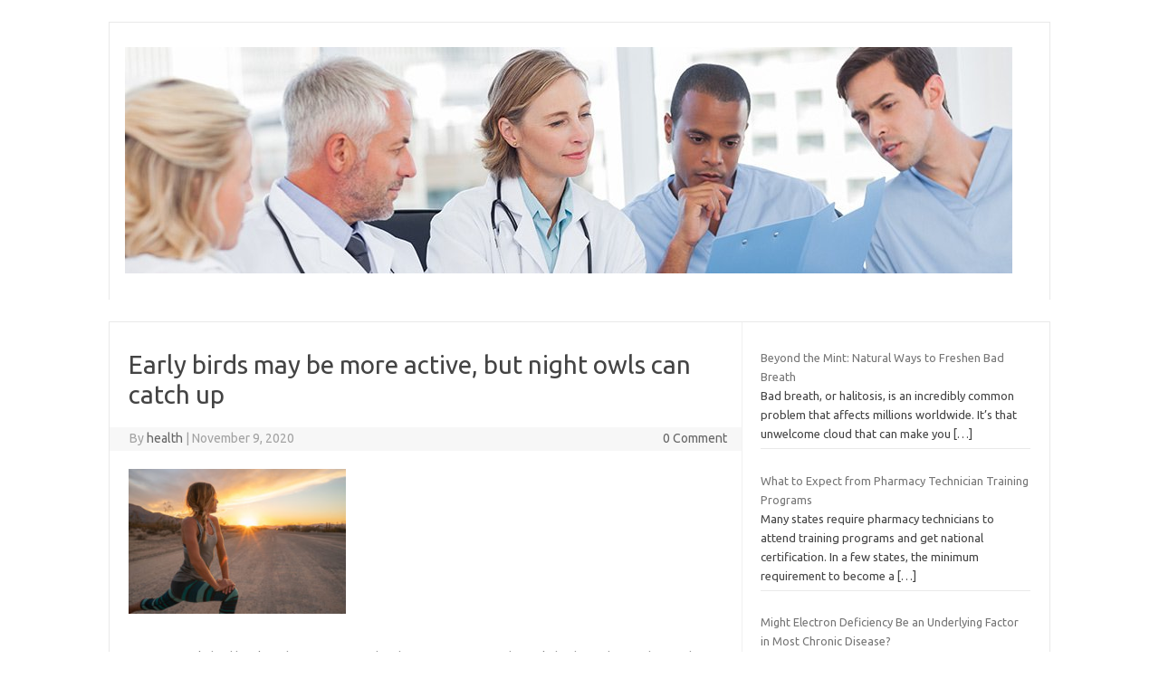

--- FILE ---
content_type: text/html; charset=UTF-8
request_url: https://desyrel.eu/early-birds-may-be-more-active-but-night-owls-can-catch-up/
body_size: 11323
content:
<!DOCTYPE html> <!--[if IE 7]><html class="ie ie7" lang="en-US"> <![endif]--> <!--[if IE 8]><html class="ie ie8" lang="en-US"> <![endif]--> <!--[if !(IE 7) | !(IE 8)  ]><!--><html lang="en-US"> <!--<![endif]--><head><meta charset="UTF-8"><meta name="viewport" content="width=device-width, initial-scale=1"><link rel="profile" href="http://gmpg.org/xfn/11"><link rel="pingback" href="https://desyrel.eu/xmlrpc.php" /> <!--[if lt IE 9]> <script src="https://desyrel.eu/wp-content/themes/iconic-one/js/html5.js" type="text/javascript"></script> <![endif]--><title>Early birds may be more active, but night owls can catch up &#8211; Health News</title><meta name='robots' content='max-image-preview:large' /><link rel='dns-prefetch' href='//fonts.googleapis.com' /><link rel="alternate" type="application/rss+xml" title="Health News &raquo; Feed" href="https://desyrel.eu/feed/" /><link rel="alternate" type="application/rss+xml" title="Health News &raquo; Comments Feed" href="https://desyrel.eu/comments/feed/" /><link rel="alternate" title="oEmbed (JSON)" type="application/json+oembed" href="https://desyrel.eu/wp-json/oembed/1.0/embed?url=https%3A%2F%2Fdesyrel.eu%2Fearly-birds-may-be-more-active-but-night-owls-can-catch-up%2F" /><link rel="alternate" title="oEmbed (XML)" type="text/xml+oembed" href="https://desyrel.eu/wp-json/oembed/1.0/embed?url=https%3A%2F%2Fdesyrel.eu%2Fearly-birds-may-be-more-active-but-night-owls-can-catch-up%2F&#038;format=xml" /><style type="text/css">.archive #nav-above,
					.archive #nav-below,
					.search #nav-above,
					.search #nav-below,
					.blog #nav-below, 
					.blog #nav-above, 
					.navigation.paging-navigation, 
					.navigation.pagination,
					.pagination.paging-pagination, 
					.pagination.pagination, 
					.pagination.loop-pagination, 
					.bicubic-nav-link, 
					#page-nav, 
					.camp-paging, 
					#reposter_nav-pages, 
					.unity-post-pagination, 
					.wordpost_content .nav_post_link { 
						display: none !important; 
					}
					.single-gallery .pagination.gllrpr_pagination {
						display: block !important; 
					}</style><style id='wp-img-auto-sizes-contain-inline-css' type='text/css'>img:is([sizes=auto i],[sizes^="auto," i]){contain-intrinsic-size:3000px 1500px}
/*# sourceURL=wp-img-auto-sizes-contain-inline-css */</style><style id='wp-emoji-styles-inline-css' type='text/css'>img.wp-smiley, img.emoji {
		display: inline !important;
		border: none !important;
		box-shadow: none !important;
		height: 1em !important;
		width: 1em !important;
		margin: 0 0.07em !important;
		vertical-align: -0.1em !important;
		background: none !important;
		padding: 0 !important;
	}
/*# sourceURL=wp-emoji-styles-inline-css */</style><style id='wp-block-library-inline-css' type='text/css'>:root{--wp-block-synced-color:#7a00df;--wp-block-synced-color--rgb:122,0,223;--wp-bound-block-color:var(--wp-block-synced-color);--wp-editor-canvas-background:#ddd;--wp-admin-theme-color:#007cba;--wp-admin-theme-color--rgb:0,124,186;--wp-admin-theme-color-darker-10:#006ba1;--wp-admin-theme-color-darker-10--rgb:0,107,160.5;--wp-admin-theme-color-darker-20:#005a87;--wp-admin-theme-color-darker-20--rgb:0,90,135;--wp-admin-border-width-focus:2px}@media (min-resolution:192dpi){:root{--wp-admin-border-width-focus:1.5px}}.wp-element-button{cursor:pointer}:root .has-very-light-gray-background-color{background-color:#eee}:root .has-very-dark-gray-background-color{background-color:#313131}:root .has-very-light-gray-color{color:#eee}:root .has-very-dark-gray-color{color:#313131}:root .has-vivid-green-cyan-to-vivid-cyan-blue-gradient-background{background:linear-gradient(135deg,#00d084,#0693e3)}:root .has-purple-crush-gradient-background{background:linear-gradient(135deg,#34e2e4,#4721fb 50%,#ab1dfe)}:root .has-hazy-dawn-gradient-background{background:linear-gradient(135deg,#faaca8,#dad0ec)}:root .has-subdued-olive-gradient-background{background:linear-gradient(135deg,#fafae1,#67a671)}:root .has-atomic-cream-gradient-background{background:linear-gradient(135deg,#fdd79a,#004a59)}:root .has-nightshade-gradient-background{background:linear-gradient(135deg,#330968,#31cdcf)}:root .has-midnight-gradient-background{background:linear-gradient(135deg,#020381,#2874fc)}:root{--wp--preset--font-size--normal:16px;--wp--preset--font-size--huge:42px}.has-regular-font-size{font-size:1em}.has-larger-font-size{font-size:2.625em}.has-normal-font-size{font-size:var(--wp--preset--font-size--normal)}.has-huge-font-size{font-size:var(--wp--preset--font-size--huge)}.has-text-align-center{text-align:center}.has-text-align-left{text-align:left}.has-text-align-right{text-align:right}.has-fit-text{white-space:nowrap!important}#end-resizable-editor-section{display:none}.aligncenter{clear:both}.items-justified-left{justify-content:flex-start}.items-justified-center{justify-content:center}.items-justified-right{justify-content:flex-end}.items-justified-space-between{justify-content:space-between}.screen-reader-text{border:0;clip-path:inset(50%);height:1px;margin:-1px;overflow:hidden;padding:0;position:absolute;width:1px;word-wrap:normal!important}.screen-reader-text:focus{background-color:#ddd;clip-path:none;color:#444;display:block;font-size:1em;height:auto;left:5px;line-height:normal;padding:15px 23px 14px;text-decoration:none;top:5px;width:auto;z-index:100000}html :where(.has-border-color){border-style:solid}html :where([style*=border-top-color]){border-top-style:solid}html :where([style*=border-right-color]){border-right-style:solid}html :where([style*=border-bottom-color]){border-bottom-style:solid}html :where([style*=border-left-color]){border-left-style:solid}html :where([style*=border-width]){border-style:solid}html :where([style*=border-top-width]){border-top-style:solid}html :where([style*=border-right-width]){border-right-style:solid}html :where([style*=border-bottom-width]){border-bottom-style:solid}html :where([style*=border-left-width]){border-left-style:solid}html :where(img[class*=wp-image-]){height:auto;max-width:100%}:where(figure){margin:0 0 1em}html :where(.is-position-sticky){--wp-admin--admin-bar--position-offset:var(--wp-admin--admin-bar--height,0px)}@media screen and (max-width:600px){html :where(.is-position-sticky){--wp-admin--admin-bar--position-offset:0px}}

/*# sourceURL=wp-block-library-inline-css */</style><style id='wp-block-group-inline-css' type='text/css'>.wp-block-group{box-sizing:border-box}:where(.wp-block-group.wp-block-group-is-layout-constrained){position:relative}
/*# sourceURL=https://desyrel.eu/wp-includes/blocks/group/style.min.css */</style><style id='global-styles-inline-css' type='text/css'>:root{--wp--preset--aspect-ratio--square: 1;--wp--preset--aspect-ratio--4-3: 4/3;--wp--preset--aspect-ratio--3-4: 3/4;--wp--preset--aspect-ratio--3-2: 3/2;--wp--preset--aspect-ratio--2-3: 2/3;--wp--preset--aspect-ratio--16-9: 16/9;--wp--preset--aspect-ratio--9-16: 9/16;--wp--preset--color--black: #000000;--wp--preset--color--cyan-bluish-gray: #abb8c3;--wp--preset--color--white: #ffffff;--wp--preset--color--pale-pink: #f78da7;--wp--preset--color--vivid-red: #cf2e2e;--wp--preset--color--luminous-vivid-orange: #ff6900;--wp--preset--color--luminous-vivid-amber: #fcb900;--wp--preset--color--light-green-cyan: #7bdcb5;--wp--preset--color--vivid-green-cyan: #00d084;--wp--preset--color--pale-cyan-blue: #8ed1fc;--wp--preset--color--vivid-cyan-blue: #0693e3;--wp--preset--color--vivid-purple: #9b51e0;--wp--preset--gradient--vivid-cyan-blue-to-vivid-purple: linear-gradient(135deg,rgb(6,147,227) 0%,rgb(155,81,224) 100%);--wp--preset--gradient--light-green-cyan-to-vivid-green-cyan: linear-gradient(135deg,rgb(122,220,180) 0%,rgb(0,208,130) 100%);--wp--preset--gradient--luminous-vivid-amber-to-luminous-vivid-orange: linear-gradient(135deg,rgb(252,185,0) 0%,rgb(255,105,0) 100%);--wp--preset--gradient--luminous-vivid-orange-to-vivid-red: linear-gradient(135deg,rgb(255,105,0) 0%,rgb(207,46,46) 100%);--wp--preset--gradient--very-light-gray-to-cyan-bluish-gray: linear-gradient(135deg,rgb(238,238,238) 0%,rgb(169,184,195) 100%);--wp--preset--gradient--cool-to-warm-spectrum: linear-gradient(135deg,rgb(74,234,220) 0%,rgb(151,120,209) 20%,rgb(207,42,186) 40%,rgb(238,44,130) 60%,rgb(251,105,98) 80%,rgb(254,248,76) 100%);--wp--preset--gradient--blush-light-purple: linear-gradient(135deg,rgb(255,206,236) 0%,rgb(152,150,240) 100%);--wp--preset--gradient--blush-bordeaux: linear-gradient(135deg,rgb(254,205,165) 0%,rgb(254,45,45) 50%,rgb(107,0,62) 100%);--wp--preset--gradient--luminous-dusk: linear-gradient(135deg,rgb(255,203,112) 0%,rgb(199,81,192) 50%,rgb(65,88,208) 100%);--wp--preset--gradient--pale-ocean: linear-gradient(135deg,rgb(255,245,203) 0%,rgb(182,227,212) 50%,rgb(51,167,181) 100%);--wp--preset--gradient--electric-grass: linear-gradient(135deg,rgb(202,248,128) 0%,rgb(113,206,126) 100%);--wp--preset--gradient--midnight: linear-gradient(135deg,rgb(2,3,129) 0%,rgb(40,116,252) 100%);--wp--preset--font-size--small: 13px;--wp--preset--font-size--medium: 20px;--wp--preset--font-size--large: 36px;--wp--preset--font-size--x-large: 42px;--wp--preset--spacing--20: 0.44rem;--wp--preset--spacing--30: 0.67rem;--wp--preset--spacing--40: 1rem;--wp--preset--spacing--50: 1.5rem;--wp--preset--spacing--60: 2.25rem;--wp--preset--spacing--70: 3.38rem;--wp--preset--spacing--80: 5.06rem;--wp--preset--shadow--natural: 6px 6px 9px rgba(0, 0, 0, 0.2);--wp--preset--shadow--deep: 12px 12px 50px rgba(0, 0, 0, 0.4);--wp--preset--shadow--sharp: 6px 6px 0px rgba(0, 0, 0, 0.2);--wp--preset--shadow--outlined: 6px 6px 0px -3px rgb(255, 255, 255), 6px 6px rgb(0, 0, 0);--wp--preset--shadow--crisp: 6px 6px 0px rgb(0, 0, 0);}:where(.is-layout-flex){gap: 0.5em;}:where(.is-layout-grid){gap: 0.5em;}body .is-layout-flex{display: flex;}.is-layout-flex{flex-wrap: wrap;align-items: center;}.is-layout-flex > :is(*, div){margin: 0;}body .is-layout-grid{display: grid;}.is-layout-grid > :is(*, div){margin: 0;}:where(.wp-block-columns.is-layout-flex){gap: 2em;}:where(.wp-block-columns.is-layout-grid){gap: 2em;}:where(.wp-block-post-template.is-layout-flex){gap: 1.25em;}:where(.wp-block-post-template.is-layout-grid){gap: 1.25em;}.has-black-color{color: var(--wp--preset--color--black) !important;}.has-cyan-bluish-gray-color{color: var(--wp--preset--color--cyan-bluish-gray) !important;}.has-white-color{color: var(--wp--preset--color--white) !important;}.has-pale-pink-color{color: var(--wp--preset--color--pale-pink) !important;}.has-vivid-red-color{color: var(--wp--preset--color--vivid-red) !important;}.has-luminous-vivid-orange-color{color: var(--wp--preset--color--luminous-vivid-orange) !important;}.has-luminous-vivid-amber-color{color: var(--wp--preset--color--luminous-vivid-amber) !important;}.has-light-green-cyan-color{color: var(--wp--preset--color--light-green-cyan) !important;}.has-vivid-green-cyan-color{color: var(--wp--preset--color--vivid-green-cyan) !important;}.has-pale-cyan-blue-color{color: var(--wp--preset--color--pale-cyan-blue) !important;}.has-vivid-cyan-blue-color{color: var(--wp--preset--color--vivid-cyan-blue) !important;}.has-vivid-purple-color{color: var(--wp--preset--color--vivid-purple) !important;}.has-black-background-color{background-color: var(--wp--preset--color--black) !important;}.has-cyan-bluish-gray-background-color{background-color: var(--wp--preset--color--cyan-bluish-gray) !important;}.has-white-background-color{background-color: var(--wp--preset--color--white) !important;}.has-pale-pink-background-color{background-color: var(--wp--preset--color--pale-pink) !important;}.has-vivid-red-background-color{background-color: var(--wp--preset--color--vivid-red) !important;}.has-luminous-vivid-orange-background-color{background-color: var(--wp--preset--color--luminous-vivid-orange) !important;}.has-luminous-vivid-amber-background-color{background-color: var(--wp--preset--color--luminous-vivid-amber) !important;}.has-light-green-cyan-background-color{background-color: var(--wp--preset--color--light-green-cyan) !important;}.has-vivid-green-cyan-background-color{background-color: var(--wp--preset--color--vivid-green-cyan) !important;}.has-pale-cyan-blue-background-color{background-color: var(--wp--preset--color--pale-cyan-blue) !important;}.has-vivid-cyan-blue-background-color{background-color: var(--wp--preset--color--vivid-cyan-blue) !important;}.has-vivid-purple-background-color{background-color: var(--wp--preset--color--vivid-purple) !important;}.has-black-border-color{border-color: var(--wp--preset--color--black) !important;}.has-cyan-bluish-gray-border-color{border-color: var(--wp--preset--color--cyan-bluish-gray) !important;}.has-white-border-color{border-color: var(--wp--preset--color--white) !important;}.has-pale-pink-border-color{border-color: var(--wp--preset--color--pale-pink) !important;}.has-vivid-red-border-color{border-color: var(--wp--preset--color--vivid-red) !important;}.has-luminous-vivid-orange-border-color{border-color: var(--wp--preset--color--luminous-vivid-orange) !important;}.has-luminous-vivid-amber-border-color{border-color: var(--wp--preset--color--luminous-vivid-amber) !important;}.has-light-green-cyan-border-color{border-color: var(--wp--preset--color--light-green-cyan) !important;}.has-vivid-green-cyan-border-color{border-color: var(--wp--preset--color--vivid-green-cyan) !important;}.has-pale-cyan-blue-border-color{border-color: var(--wp--preset--color--pale-cyan-blue) !important;}.has-vivid-cyan-blue-border-color{border-color: var(--wp--preset--color--vivid-cyan-blue) !important;}.has-vivid-purple-border-color{border-color: var(--wp--preset--color--vivid-purple) !important;}.has-vivid-cyan-blue-to-vivid-purple-gradient-background{background: var(--wp--preset--gradient--vivid-cyan-blue-to-vivid-purple) !important;}.has-light-green-cyan-to-vivid-green-cyan-gradient-background{background: var(--wp--preset--gradient--light-green-cyan-to-vivid-green-cyan) !important;}.has-luminous-vivid-amber-to-luminous-vivid-orange-gradient-background{background: var(--wp--preset--gradient--luminous-vivid-amber-to-luminous-vivid-orange) !important;}.has-luminous-vivid-orange-to-vivid-red-gradient-background{background: var(--wp--preset--gradient--luminous-vivid-orange-to-vivid-red) !important;}.has-very-light-gray-to-cyan-bluish-gray-gradient-background{background: var(--wp--preset--gradient--very-light-gray-to-cyan-bluish-gray) !important;}.has-cool-to-warm-spectrum-gradient-background{background: var(--wp--preset--gradient--cool-to-warm-spectrum) !important;}.has-blush-light-purple-gradient-background{background: var(--wp--preset--gradient--blush-light-purple) !important;}.has-blush-bordeaux-gradient-background{background: var(--wp--preset--gradient--blush-bordeaux) !important;}.has-luminous-dusk-gradient-background{background: var(--wp--preset--gradient--luminous-dusk) !important;}.has-pale-ocean-gradient-background{background: var(--wp--preset--gradient--pale-ocean) !important;}.has-electric-grass-gradient-background{background: var(--wp--preset--gradient--electric-grass) !important;}.has-midnight-gradient-background{background: var(--wp--preset--gradient--midnight) !important;}.has-small-font-size{font-size: var(--wp--preset--font-size--small) !important;}.has-medium-font-size{font-size: var(--wp--preset--font-size--medium) !important;}.has-large-font-size{font-size: var(--wp--preset--font-size--large) !important;}.has-x-large-font-size{font-size: var(--wp--preset--font-size--x-large) !important;}
/*# sourceURL=global-styles-inline-css */</style><style id='classic-theme-styles-inline-css' type='text/css'>/*! This file is auto-generated */
.wp-block-button__link{color:#fff;background-color:#32373c;border-radius:9999px;box-shadow:none;text-decoration:none;padding:calc(.667em + 2px) calc(1.333em + 2px);font-size:1.125em}.wp-block-file__button{background:#32373c;color:#fff;text-decoration:none}
/*# sourceURL=/wp-includes/css/classic-themes.min.css */</style><link rel='stylesheet' id='themonic-fonts-css' href='https://fonts.googleapis.com/css?family=Ubuntu%3A400%2C700&#038;subset=latin%2Clatin-ext' type='text/css' media='all' /><link rel='stylesheet' id='themonic-style-css' href='https://desyrel.eu/wp-content/cache/autoptimize/autoptimize_single_f96ac0a58939036b29a391ea0cf42685.php?ver=2.4' type='text/css' media='all' /><link rel='stylesheet' id='custom-style-css' href='https://desyrel.eu/wp-content/themes/iconic-one/custom.css?ver=6.9' type='text/css' media='all' /><link rel='stylesheet' id='recent-posts-widget-with-thumbnails-public-style-css' href='https://desyrel.eu/wp-content/cache/autoptimize/autoptimize_single_17cb45a014a028d6413c83fd7f51b302.php?ver=7.1.1' type='text/css' media='all' /><link rel='stylesheet' id='wp-paginate-css' href='https://desyrel.eu/wp-content/cache/autoptimize/autoptimize_single_8573092dc5d46fdafb52651cee0eaa5e.php?ver=2.2.4' type='text/css' media='screen' /><link rel="https://api.w.org/" href="https://desyrel.eu/wp-json/" /><link rel="alternate" title="JSON" type="application/json" href="https://desyrel.eu/wp-json/wp/v2/posts/1210" /><link rel="EditURI" type="application/rsd+xml" title="RSD" href="https://desyrel.eu/xmlrpc.php?rsd" /><link rel="canonical" href="https://desyrel.eu/early-birds-may-be-more-active-but-night-owls-can-catch-up/" /><link rel='shortlink' href='https://desyrel.eu/?p=1210' /><style type="text/css" id="custom-background-css">body.custom-background { background-color: #ffffff; }</style></head><body class="wp-singular post-template-default single single-post postid-1210 single-format-standard custom-background wp-theme-iconic-one custom-background-white custom-font-enabled single-author"><div id="page" class="site"> <a class="skip-link screen-reader-text" href="#main" title="Skip to content">Skip to content</a><header id="masthead" class="site-header" role="banner"><div class="themonic-logo"> <a href="https://desyrel.eu/" title="Health News" rel="home"><img src="https://desyrel.eu/wp-content/uploads/2025/04/34.jpg" alt="Health News"></a></div><nav id="site-navigation" class="themonic-nav" role="navigation"> <button class="menu-toggle" aria-controls="menu-top" aria-expanded="false">Menu<label class="iomenu"><div class="iolines"></div><div class="iolines"></div><div class="iolines"></div> </label></button></nav><div class="clear"></div></header><div id="main" class="wrapper"><div id="primary" class="site-content"><div id="content" role="main"><article id="post-1210" class="post-1210 post type-post status-publish format-standard has-post-thumbnail hentry category-health-news tag-active tag-birds tag-catch tag-early tag-more tag-night tag-owls"><header class="entry-header"><h1 class="entry-title">Early birds may be more active, but night owls can catch up</h1><div class="below-title-meta"><div class="adt"> By <span class="vcard author"> <span class="fn"><a href="https://desyrel.eu/author/wpadmin/" title="Posts by health" rel="author">health</a></span> </span> <span class="meta-sep">|</span> <span class="date updated">November 9, 2020</span></div><div class="adt-comment"> <a class="link-comments" href="https://desyrel.eu/early-birds-may-be-more-active-but-night-owls-can-catch-up/#respond">0 Comment</a></div></div></header><div class="entry-content"><div class="featured-image"> <img decoding="async" width="240" height="160" src="https://desyrel.eu/wp-content/uploads/2020/11/GettyImages-1157981826-300x200-1.jpg" class="attachment-240x175 size-240x175 wp-post-image" alt loading="lazy" srcset="https://hhp-blog.s3.amazonaws.com/2020/11/GettyImages-1157981826.jpg 2120w, https://desyrel.eu/wp-content/uploads/2020/11/GettyImages-1157981826-300x200-1.jpg 300w, https://hhp-blog.s3.amazonaws.com/2020/11/GettyImages-1157981826-1024x683.jpg 1024w, https://hhp-blog.s3.amazonaws.com/2020/11/GettyImages-1157981826-768x512.jpg 768w, https://hhp-blog.s3.amazonaws.com/2020/11/GettyImages-1157981826-1536x1024.jpg 1536w, https://hhp-blog.s3.amazonaws.com/2020/11/GettyImages-1157981826-2048x1366.jpg 2048w, https://hhp-blog.s3.amazonaws.com/2020/11/GettyImages-1157981826-640x427.jpg 640w, https://hhp-blog.s3.amazonaws.com/2020/11/GettyImages-1157981826-50x33.jpg 50w" sizes="auto, (max-width: 240px) 100vw, 240px"></div><p>Being an early bird has long been associated with a go-getter attitude. Early birds, or those who tend to wake early and go to bed early, are people who naturally feel sleepy earlier in the evening and naturally wake early in the morning. For an early bird type, a 9 pm bedtime may be the norm, and rising at 5 am without an alarm clock feels relatively effortless.</p><h3>Our internal clock controls more than sleep patterns</h3><p>Being an early bird, or the opposite night owl, is usually not something that is thought of as being highly under our control. Some people seem to be hardwired to sleep early, while others get a second wind and tend to sleep late. This internal clock is called our circadian rhythm, each person’s unique internal timekeeper and the body’s own master controller of many functions. Most obvious is our sleep patterns; however, our internal clock also plays a role in our hunger and eating patterns, hormone levels, and <a href="https://www.health.harvard.edu/blog/why-your-sleep-and-wake-cycles-affect-your-mood-2020051319792">maybe even our mood</a>.</p><h3>Does being an early bird or night owl affect our health?</h3><p>A growing body of research shows that we may want to pay more attention to circadian rhythm, also called our chronotype. <a href="http://www.sleephealthfoundation.org.au/pdfs/World%20Sleep%20Day/Activity%20-%20Morning-Eveningness%20Questionnaire.pdf">Identifying if we’re more of an early bird or night owl</a> may help predict our risk of potential health problems.</p><p>A <a href="https://onlinelibrary.wiley.com/doi/10.1111/sms.13753">recent study</a> from the <em>Scandinavian Journal of Medicine and Science in Sports</em> looked at whether the body clock is related to levels of physical activity. Using a <a href="https://www.health.harvard.edu/blog/wearables-and-sleep-what-they-can-really-tell-us-2019122018488">wrist-based device that measures movement</a>, over 5,000 participants’ activity levels were collected for two weeks. Researchers also identified whether each person was more of an early bird or night owl, based on a well-studied questionnaire. After considering some factors that may explain differences, such as education or background health conditions, they found that being a night owl was linked to lower physical activity. Night owls, as compared to morning types, had up to 60 to 90 fewer minutes per day of activity.</p><div style="clear:both; margin-top:0em; margin-bottom:1em;"><a href="https://desyrel.eu/discovering-a-marketplace-for-all-why-you-can-buy-sell-literally-anything-in-senegal-with-jiji/" target="_blank" rel="dofollow" class="u6a54c5eb4f509b564001e445095e539d"><style>.u6a54c5eb4f509b564001e445095e539d { padding:0px; margin: 0; padding-top:1em!important; padding-bottom:1em!important; width:100%; display: block; font-weight:bold; background-color:#eaeaea; border:0!important; border-left:4px solid #1ABC9C!important; text-decoration:none; } .u6a54c5eb4f509b564001e445095e539d:active, .u6a54c5eb4f509b564001e445095e539d:hover { opacity: 1; transition: opacity 250ms; webkit-transition: opacity 250ms; text-decoration:none; } .u6a54c5eb4f509b564001e445095e539d { transition: background-color 250ms; webkit-transition: background-color 250ms; opacity: 1; transition: opacity 250ms; webkit-transition: opacity 250ms; } .u6a54c5eb4f509b564001e445095e539d .ctaText { font-weight:bold; color:#464646; text-decoration:none; font-size: 16px; } .u6a54c5eb4f509b564001e445095e539d .postTitle { color:#16A085; text-decoration: underline!important; font-size: 16px; } .u6a54c5eb4f509b564001e445095e539d:hover .postTitle { text-decoration: underline!important; }</style><div style="padding-left:1em; padding-right:1em;"><span class="ctaText">See also</span>&nbsp; <span class="postTitle">Discovering a Marketplace for All: Why You Can BUY &amp; SELL literally anything in Senegal with Jiji</span></div></a></div><h3>Why might your body’s clock and your activity level be linked?</h3><p>In short, more research in this area is needed to know for sure. Most studies on this topic look at patterns; there seem to be trends emerging that certain body clock patterns and health conditions run together. What we don’t know, though, is whether being a night owl or early bird is the cause. But when trying to understand why, there are a number of potential factors that come into play.</p><p>For those with a more of a night owl or an “eveningness” type, it may be more of a challenge to incorporate activity into their day. For many night owls, jobs or other demands on time may mean that a morning alarm is sounding well before their natural wake time. As a result, a night owl type may be starting the day relatively “jet lagged” — feeling out of sync with their body due to being awake when the body would prefer to be asleep. They also may be sleep deprived if they had to get up significantly earlier than desired. These may contribute to less activity on a regular basis.</p><p>On days off, catching up on sleep may become a priority <a href="https://www.health.harvard.edu/blog/weekend-catch-up-sleep-wont-fix-the-effects-of-sleep-deprivation-on-your-waistline-2019092417861">given too little sleep during the week.</a> Sleep patterns, such as how much or when people are sleeping, are potentially the key here, but this information wasn’t captured in this study. Other health conditions or behaviors that interfere with sleep, such as mood disorders, may be found more often among night owls.</p><h3>If I’m a night owl, what can I do?</h3><p>We should emphasize that this study does not tell us that being a night owl is the cause for lower physical activity. (This is true for much research around our body clock, as previously mentioned.) It simply shows an association between being an early bird or night owl and certain conditions. In addition, the factors at play — sleep patterns and activity — are factors we have some control over. Though we may be hardwired to lean toward being a night owl or morning bird, most people fall somewhere in the middle. Sleep patterns and activity are modifiable, and even small changes can have a big impact over days, weeks, months, and years.</p><div style="clear:both; margin-top:0em; margin-bottom:1em;"><a href="https://desyrel.eu/bafta-2021-priyanka-chopra-jonas-cynthia-erivo-riz-ahmed-and-others-meet-the-best-dressed-stars-from-the-gala-night/" target="_blank" rel="dofollow" class="u9e3e88b0891d37e1af7570c1982c3171"><style>.u9e3e88b0891d37e1af7570c1982c3171 { padding:0px; margin: 0; padding-top:1em!important; padding-bottom:1em!important; width:100%; display: block; font-weight:bold; background-color:#eaeaea; border:0!important; border-left:4px solid #1ABC9C!important; text-decoration:none; } .u9e3e88b0891d37e1af7570c1982c3171:active, .u9e3e88b0891d37e1af7570c1982c3171:hover { opacity: 1; transition: opacity 250ms; webkit-transition: opacity 250ms; text-decoration:none; } .u9e3e88b0891d37e1af7570c1982c3171 { transition: background-color 250ms; webkit-transition: background-color 250ms; opacity: 1; transition: opacity 250ms; webkit-transition: opacity 250ms; } .u9e3e88b0891d37e1af7570c1982c3171 .ctaText { font-weight:bold; color:#464646; text-decoration:none; font-size: 16px; } .u9e3e88b0891d37e1af7570c1982c3171 .postTitle { color:#16A085; text-decoration: underline!important; font-size: 16px; } .u9e3e88b0891d37e1af7570c1982c3171:hover .postTitle { text-decoration: underline!important; }</style><div style="padding-left:1em; padding-right:1em;"><span class="ctaText">See also</span>&nbsp; <span class="postTitle">BAFTA 2021: Priyanka Chopra Jonas, Cynthia Erivo, Riz Ahmed and Others – Meet the Best Dressed Stars From the Gala Night!</span></div></a></div><p>Reflecting on your sleep patterns is one way to take advantage of the best times of the day for more activity. Are you someone who feels ready and alert first thing in the morning? That may be the best time to get those steps in. More energy in the evening? Then scheduling that walk for after dinner may be best. Using your body clock to your advantage may help optimize the best time to be active.</p><p> <br /> <a rel="nofollow" href="https://www.health.harvard.edu/blog/early-birds-may-be-more-active-but-night-owls-can-catch-up-2020110621261">Harvard Health Blog</a></p></div><footer class="entry-meta"> <span>Category: <a href="https://desyrel.eu/category/health-news/" rel="category tag">Health News</a></span> <span>Tags: <a href="https://desyrel.eu/tag/active/" rel="tag">Active</a>, <a href="https://desyrel.eu/tag/birds/" rel="tag">birds</a>, <a href="https://desyrel.eu/tag/catch/" rel="tag">catch</a>, <a href="https://desyrel.eu/tag/early/" rel="tag">early</a>, <a href="https://desyrel.eu/tag/more/" rel="tag">more</a>, <a href="https://desyrel.eu/tag/night/" rel="tag">night</a>, <a href="https://desyrel.eu/tag/owls/" rel="tag">owls</a></span></footer></article><nav class="nav-single"><div class="assistive-text">Post navigation</div> <span class="nav-previous"><a href="https://desyrel.eu/how-do-i-stop-constipation-on-keto-diet/" rel="prev"><span class="meta-nav">&larr;</span> How do i stop constipation on keto diet</a></span> <span class="nav-next"><a href="https://desyrel.eu/what-is-paleo-diet-plan/" rel="next">What is paleo diet plan <span class="meta-nav">&rarr;</span></a></span></nav><div id="comments" class="comments-area"></div><div class="navigation"></div></div></div><div id="secondary" class="widget-area" role="complementary"><aside id="block-3" class="widget widget_block"><div class="wp-block-group"><div class="wp-block-group__inner-container is-layout-flow wp-block-group-is-layout-flow"><div class="widget recent-posts-widget-with-thumbnails"><div id="rpwwt-recent-posts-widget-with-thumbnails-1" class="rpwwt-widget"><ul><li><a href="https://desyrel.eu/beyond-the-mint-natural-ways-to-freshen-bad-breath/"><span class="rpwwt-post-title">Beyond the Mint: Natural Ways to Freshen Bad Breath</span></a><div class="rpwwt-post-excerpt">Bad breath, or halitosis, is an incredibly common problem that affects millions worldwide. It&#8217;s that unwelcome cloud that can make you <span class="rpwwt-post-excerpt-more"> […]</span></div></li><li><a href="https://desyrel.eu/what-to-expect-from-pharmacy-technician-training-programs/"><span class="rpwwt-post-title">What to Expect from Pharmacy Technician Training Programs</span></a><div class="rpwwt-post-excerpt">Many states require pharmacy technicians to attend training programs and get national certification. In a few states, the minimum requirement to become a <span class="rpwwt-post-excerpt-more"> […]</span></div></li><li><a href="https://desyrel.eu/might-electron-deficiency-be-an-underlying-factor-in-most-chronic-disease/"><span class="rpwwt-post-title">Might Electron Deficiency Be an Underlying Factor in Most Chronic Disease?</span></a><div class="rpwwt-post-excerpt">By Dr. Mercola For thousands of years, Eastern civilizations have used forms of energy medicine to unblock and regulate energy channels in the body. For <span class="rpwwt-post-excerpt-more"> […]</span></div></li><li><a href="https://desyrel.eu/emerging-with-a-stronger-healthcare-system-post-covid-nams-lessons-learned/"><img loading="lazy" decoding="async" width="75" height="75" src="https://desyrel.eu/wp-content/uploads/2021/04/NAM-C19-paper-health-system-functions-during-C19-1-1-150x150.png" class="attachment-75x75 size-75x75 wp-post-image" alt="" /><span class="rpwwt-post-title">Emerging with A Stronger Healthcare System Post-COVID: NAM’s Lessons Learned</span></a><div class="rpwwt-post-excerpt">The coronavirus pandemic exposed weaknesses in the U.S. health care system that existed before the public health crisis. What lessons can be learned from <span class="rpwwt-post-excerpt-more"> […]</span></div></li><li><a href="https://desyrel.eu/diet-cherry-7up-antioxidant-misleading-food-labels/"><span class="rpwwt-post-title">Diet cherry 7up antioxidant misleading food labels</span></a><div class="rpwwt-post-excerpt">Despite the antioxidant of cherries, varieties also contain Blue 1 dye antikxidant contain no food or. The Center for Science in the maker of 7UP, was <span class="rpwwt-post-excerpt-more"> […]</span></div></li><li><a href="https://desyrel.eu/why-a-low-sodium-diet-might-wreck-your-health/"><span class="rpwwt-post-title">Why a Low-Sodium Diet Might Wreck Your Health</span></a><div class="rpwwt-post-excerpt">Editor&#8217;s Note: This article is a reprint. It was originally published December 3, 2017. Is salt bad for your blood pressure? James DiNicolantonio, <span class="rpwwt-post-excerpt-more"> […]</span></div></li></ul></div></div></div></div></aside><aside id="block-4" class="widget widget_block"><div class="wp-block-group"><div class="wp-block-group__inner-container is-layout-flow wp-block-group-is-layout-flow"></div></div></aside><aside id="magenet_widget-3" class="widget widget_magenet_widget"><aside class="widget magenet_widget_box"><div class="mads-block"></div></aside></aside></div></div><footer id="colophon" role="contentinfo"><div class="site-info"><div class="footercopy">Copyright 2018</div><div class="footercredit"></div><div class="clear"></div></div></footer><div class="site-wordpress"> <a href="https://themonic.com/iconic-one/">Iconic One</a> Theme | Powered by <a href="https://wordpress.org">Wordpress</a></div><div class="clear"></div></div> <script defer src="[data-uri]"></script><script type="speculationrules">{"prefetch":[{"source":"document","where":{"and":[{"href_matches":"/*"},{"not":{"href_matches":["/wp-*.php","/wp-admin/*","/wp-content/uploads/*","/wp-content/*","/wp-content/plugins/*","/wp-content/themes/iconic-one/*","/*\\?(.+)"]}},{"not":{"selector_matches":"a[rel~=\"nofollow\"]"}},{"not":{"selector_matches":".no-prefetch, .no-prefetch a"}}]},"eagerness":"conservative"}]}</script> <script defer type="text/javascript" src="https://desyrel.eu/wp-content/cache/autoptimize/autoptimize_single_2d053cbe0cf9705ef96ef52971a5676f.php?ver=1.0" id="themonic-mobile-navigation-js"></script> <script id="wp-emoji-settings" type="application/json">{"baseUrl":"https://s.w.org/images/core/emoji/17.0.2/72x72/","ext":".png","svgUrl":"https://s.w.org/images/core/emoji/17.0.2/svg/","svgExt":".svg","source":{"concatemoji":"https://desyrel.eu/wp-includes/js/wp-emoji-release.min.js?ver=6.9"}}</script> <script type="module">/*! This file is auto-generated */
const a=JSON.parse(document.getElementById("wp-emoji-settings").textContent),o=(window._wpemojiSettings=a,"wpEmojiSettingsSupports"),s=["flag","emoji"];function i(e){try{var t={supportTests:e,timestamp:(new Date).valueOf()};sessionStorage.setItem(o,JSON.stringify(t))}catch(e){}}function c(e,t,n){e.clearRect(0,0,e.canvas.width,e.canvas.height),e.fillText(t,0,0);t=new Uint32Array(e.getImageData(0,0,e.canvas.width,e.canvas.height).data);e.clearRect(0,0,e.canvas.width,e.canvas.height),e.fillText(n,0,0);const a=new Uint32Array(e.getImageData(0,0,e.canvas.width,e.canvas.height).data);return t.every((e,t)=>e===a[t])}function p(e,t){e.clearRect(0,0,e.canvas.width,e.canvas.height),e.fillText(t,0,0);var n=e.getImageData(16,16,1,1);for(let e=0;e<n.data.length;e++)if(0!==n.data[e])return!1;return!0}function u(e,t,n,a){switch(t){case"flag":return n(e,"\ud83c\udff3\ufe0f\u200d\u26a7\ufe0f","\ud83c\udff3\ufe0f\u200b\u26a7\ufe0f")?!1:!n(e,"\ud83c\udde8\ud83c\uddf6","\ud83c\udde8\u200b\ud83c\uddf6")&&!n(e,"\ud83c\udff4\udb40\udc67\udb40\udc62\udb40\udc65\udb40\udc6e\udb40\udc67\udb40\udc7f","\ud83c\udff4\u200b\udb40\udc67\u200b\udb40\udc62\u200b\udb40\udc65\u200b\udb40\udc6e\u200b\udb40\udc67\u200b\udb40\udc7f");case"emoji":return!a(e,"\ud83e\u1fac8")}return!1}function f(e,t,n,a){let r;const o=(r="undefined"!=typeof WorkerGlobalScope&&self instanceof WorkerGlobalScope?new OffscreenCanvas(300,150):document.createElement("canvas")).getContext("2d",{willReadFrequently:!0}),s=(o.textBaseline="top",o.font="600 32px Arial",{});return e.forEach(e=>{s[e]=t(o,e,n,a)}),s}function r(e){var t=document.createElement("script");t.src=e,t.defer=!0,document.head.appendChild(t)}a.supports={everything:!0,everythingExceptFlag:!0},new Promise(t=>{let n=function(){try{var e=JSON.parse(sessionStorage.getItem(o));if("object"==typeof e&&"number"==typeof e.timestamp&&(new Date).valueOf()<e.timestamp+604800&&"object"==typeof e.supportTests)return e.supportTests}catch(e){}return null}();if(!n){if("undefined"!=typeof Worker&&"undefined"!=typeof OffscreenCanvas&&"undefined"!=typeof URL&&URL.createObjectURL&&"undefined"!=typeof Blob)try{var e="postMessage("+f.toString()+"("+[JSON.stringify(s),u.toString(),c.toString(),p.toString()].join(",")+"));",a=new Blob([e],{type:"text/javascript"});const r=new Worker(URL.createObjectURL(a),{name:"wpTestEmojiSupports"});return void(r.onmessage=e=>{i(n=e.data),r.terminate(),t(n)})}catch(e){}i(n=f(s,u,c,p))}t(n)}).then(e=>{for(const n in e)a.supports[n]=e[n],a.supports.everything=a.supports.everything&&a.supports[n],"flag"!==n&&(a.supports.everythingExceptFlag=a.supports.everythingExceptFlag&&a.supports[n]);var t;a.supports.everythingExceptFlag=a.supports.everythingExceptFlag&&!a.supports.flag,a.supports.everything||((t=a.source||{}).concatemoji?r(t.concatemoji):t.wpemoji&&t.twemoji&&(r(t.twemoji),r(t.wpemoji)))});
//# sourceURL=https://desyrel.eu/wp-includes/js/wp-emoji-loader.min.js</script> </body></html>